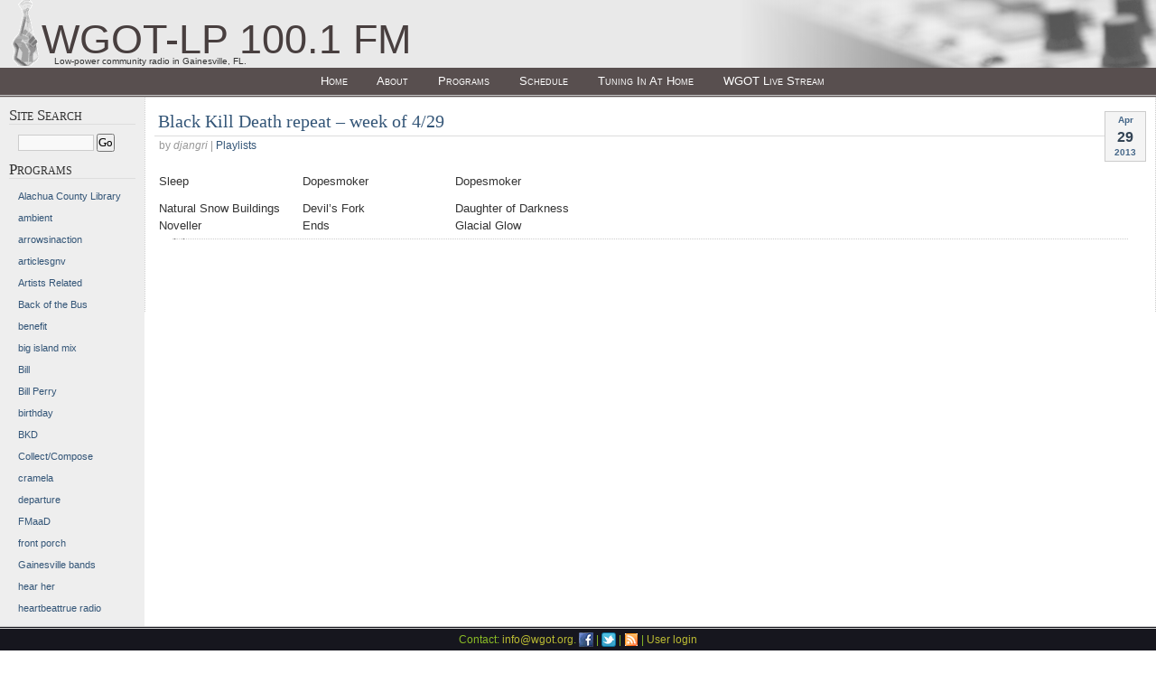

--- FILE ---
content_type: text/html; charset=UTF-8
request_url: https://www.wgot.org/2013/04/29/black-kill-death-repeat-week-of-429/
body_size: 8079
content:
<!DOCTYPE html 
     PUBLIC "-//W3C//DTD XHTML 1.0 Transitional//EN"
     "http://www.w3.org/TR/xhtml1/DTD/xhtml1-transitional.dtd">

<html xmlns="http://www.w3.org/1999/xhtml">
<head profile="http://gmpg.org/xfn/1">
<link rel="shortcut icon" href="/wp-content/uploads/2009/03/favicon.ico" />
<link rel="apple-touch-icon" href="apple-touch-icon-57x57.png" />
<link rel="apple-touch-icon" sizes="72x72" href="apple-touch-icon-72x72.png" />
<link rel="apple-touch-icon" sizes="114x114" href="apple-touch-icon-114x114.png" />
<link rel="apple-touch-icon" sizes="144x144" href="apple-touch-icon-144x144.png" />
<title>WGOT-LP 100.1 FM &raquo; Black Kill Death repeat &#8211; week of 4/29</title>
<meta http-equiv="Content-Type" content="text/html; charset=UTF-8" />
<meta name="google-site-verification" content="8VfAy3pkBG25JYTKzqVMutLnowJTsyhRY2d1qlybbqc" />
<meta name="description" content="Low-power community radio in Gainesville, FL." />
<style type="text/css">
	@import url( https://www.wgot.org/wp-content/themes/wgot/style.css );
</style>
<meta name="viewport" content="width=device-width, initial-scale=1.0" />
<link rel="alternate" type="application/rss+xml" title="RSS 2.0" href="https://www.wgot.org/feed/" />
<link rel="alternate" type="text/xml" title="RSS .92" href="https://www.wgot.org/feed/rss/" />
<link rel="alternate" type="application/atom+xml" title="Atom 0.3" href="https://www.wgot.org/feed/atom/" />
<link rel="pingback" href="https://www.wgot.org/xmlrpc.php" />
<link media="only screen and (max-device-width: 480px)" href="/wp-content/themes/wgot/mobile.css" type="text/css" rel="stylesheet" />
<meta name='robots' content='max-image-preview:large' />
	<style>img:is([sizes="auto" i], [sizes^="auto," i]) { contain-intrinsic-size: 3000px 1500px }</style>
	<link rel='dns-prefetch' href='//secure.gravatar.com' />
<link rel='dns-prefetch' href='//stats.wp.com' />
<link rel='dns-prefetch' href='//v0.wordpress.com' />
<link rel='preconnect' href='//i0.wp.com' />
<script type="text/javascript">
/* <![CDATA[ */
window._wpemojiSettings = {"baseUrl":"https:\/\/s.w.org\/images\/core\/emoji\/15.0.3\/72x72\/","ext":".png","svgUrl":"https:\/\/s.w.org\/images\/core\/emoji\/15.0.3\/svg\/","svgExt":".svg","source":{"concatemoji":"https:\/\/www.wgot.org\/wp-includes\/js\/wp-emoji-release.min.js?ver=6.7.2"}};
/*! This file is auto-generated */
!function(i,n){var o,s,e;function c(e){try{var t={supportTests:e,timestamp:(new Date).valueOf()};sessionStorage.setItem(o,JSON.stringify(t))}catch(e){}}function p(e,t,n){e.clearRect(0,0,e.canvas.width,e.canvas.height),e.fillText(t,0,0);var t=new Uint32Array(e.getImageData(0,0,e.canvas.width,e.canvas.height).data),r=(e.clearRect(0,0,e.canvas.width,e.canvas.height),e.fillText(n,0,0),new Uint32Array(e.getImageData(0,0,e.canvas.width,e.canvas.height).data));return t.every(function(e,t){return e===r[t]})}function u(e,t,n){switch(t){case"flag":return n(e,"\ud83c\udff3\ufe0f\u200d\u26a7\ufe0f","\ud83c\udff3\ufe0f\u200b\u26a7\ufe0f")?!1:!n(e,"\ud83c\uddfa\ud83c\uddf3","\ud83c\uddfa\u200b\ud83c\uddf3")&&!n(e,"\ud83c\udff4\udb40\udc67\udb40\udc62\udb40\udc65\udb40\udc6e\udb40\udc67\udb40\udc7f","\ud83c\udff4\u200b\udb40\udc67\u200b\udb40\udc62\u200b\udb40\udc65\u200b\udb40\udc6e\u200b\udb40\udc67\u200b\udb40\udc7f");case"emoji":return!n(e,"\ud83d\udc26\u200d\u2b1b","\ud83d\udc26\u200b\u2b1b")}return!1}function f(e,t,n){var r="undefined"!=typeof WorkerGlobalScope&&self instanceof WorkerGlobalScope?new OffscreenCanvas(300,150):i.createElement("canvas"),a=r.getContext("2d",{willReadFrequently:!0}),o=(a.textBaseline="top",a.font="600 32px Arial",{});return e.forEach(function(e){o[e]=t(a,e,n)}),o}function t(e){var t=i.createElement("script");t.src=e,t.defer=!0,i.head.appendChild(t)}"undefined"!=typeof Promise&&(o="wpEmojiSettingsSupports",s=["flag","emoji"],n.supports={everything:!0,everythingExceptFlag:!0},e=new Promise(function(e){i.addEventListener("DOMContentLoaded",e,{once:!0})}),new Promise(function(t){var n=function(){try{var e=JSON.parse(sessionStorage.getItem(o));if("object"==typeof e&&"number"==typeof e.timestamp&&(new Date).valueOf()<e.timestamp+604800&&"object"==typeof e.supportTests)return e.supportTests}catch(e){}return null}();if(!n){if("undefined"!=typeof Worker&&"undefined"!=typeof OffscreenCanvas&&"undefined"!=typeof URL&&URL.createObjectURL&&"undefined"!=typeof Blob)try{var e="postMessage("+f.toString()+"("+[JSON.stringify(s),u.toString(),p.toString()].join(",")+"));",r=new Blob([e],{type:"text/javascript"}),a=new Worker(URL.createObjectURL(r),{name:"wpTestEmojiSupports"});return void(a.onmessage=function(e){c(n=e.data),a.terminate(),t(n)})}catch(e){}c(n=f(s,u,p))}t(n)}).then(function(e){for(var t in e)n.supports[t]=e[t],n.supports.everything=n.supports.everything&&n.supports[t],"flag"!==t&&(n.supports.everythingExceptFlag=n.supports.everythingExceptFlag&&n.supports[t]);n.supports.everythingExceptFlag=n.supports.everythingExceptFlag&&!n.supports.flag,n.DOMReady=!1,n.readyCallback=function(){n.DOMReady=!0}}).then(function(){return e}).then(function(){var e;n.supports.everything||(n.readyCallback(),(e=n.source||{}).concatemoji?t(e.concatemoji):e.wpemoji&&e.twemoji&&(t(e.twemoji),t(e.wpemoji)))}))}((window,document),window._wpemojiSettings);
/* ]]> */
</script>
<link rel='stylesheet' id='jetpack_related-posts-css' href='https://www.wgot.org/wp-content/plugins/jetpack/modules/related-posts/related-posts.css?ver=20240116' type='text/css' media='all' />
<style id='wp-emoji-styles-inline-css' type='text/css'>

	img.wp-smiley, img.emoji {
		display: inline !important;
		border: none !important;
		box-shadow: none !important;
		height: 1em !important;
		width: 1em !important;
		margin: 0 0.07em !important;
		vertical-align: -0.1em !important;
		background: none !important;
		padding: 0 !important;
	}
</style>
<link rel='stylesheet' id='wp-block-library-css' href='https://www.wgot.org/wp-includes/css/dist/block-library/style.min.css?ver=6.7.2' type='text/css' media='all' />
<link rel='stylesheet' id='mediaelement-css' href='https://www.wgot.org/wp-includes/js/mediaelement/mediaelementplayer-legacy.min.css?ver=4.2.17' type='text/css' media='all' />
<link rel='stylesheet' id='wp-mediaelement-css' href='https://www.wgot.org/wp-includes/js/mediaelement/wp-mediaelement.min.css?ver=6.7.2' type='text/css' media='all' />
<style id='jetpack-sharing-buttons-style-inline-css' type='text/css'>
.jetpack-sharing-buttons__services-list{display:flex;flex-direction:row;flex-wrap:wrap;gap:0;list-style-type:none;margin:5px;padding:0}.jetpack-sharing-buttons__services-list.has-small-icon-size{font-size:12px}.jetpack-sharing-buttons__services-list.has-normal-icon-size{font-size:16px}.jetpack-sharing-buttons__services-list.has-large-icon-size{font-size:24px}.jetpack-sharing-buttons__services-list.has-huge-icon-size{font-size:36px}@media print{.jetpack-sharing-buttons__services-list{display:none!important}}.editor-styles-wrapper .wp-block-jetpack-sharing-buttons{gap:0;padding-inline-start:0}ul.jetpack-sharing-buttons__services-list.has-background{padding:1.25em 2.375em}
</style>
<style id='classic-theme-styles-inline-css' type='text/css'>
/*! This file is auto-generated */
.wp-block-button__link{color:#fff;background-color:#32373c;border-radius:9999px;box-shadow:none;text-decoration:none;padding:calc(.667em + 2px) calc(1.333em + 2px);font-size:1.125em}.wp-block-file__button{background:#32373c;color:#fff;text-decoration:none}
</style>
<style id='global-styles-inline-css' type='text/css'>
:root{--wp--preset--aspect-ratio--square: 1;--wp--preset--aspect-ratio--4-3: 4/3;--wp--preset--aspect-ratio--3-4: 3/4;--wp--preset--aspect-ratio--3-2: 3/2;--wp--preset--aspect-ratio--2-3: 2/3;--wp--preset--aspect-ratio--16-9: 16/9;--wp--preset--aspect-ratio--9-16: 9/16;--wp--preset--color--black: #000000;--wp--preset--color--cyan-bluish-gray: #abb8c3;--wp--preset--color--white: #ffffff;--wp--preset--color--pale-pink: #f78da7;--wp--preset--color--vivid-red: #cf2e2e;--wp--preset--color--luminous-vivid-orange: #ff6900;--wp--preset--color--luminous-vivid-amber: #fcb900;--wp--preset--color--light-green-cyan: #7bdcb5;--wp--preset--color--vivid-green-cyan: #00d084;--wp--preset--color--pale-cyan-blue: #8ed1fc;--wp--preset--color--vivid-cyan-blue: #0693e3;--wp--preset--color--vivid-purple: #9b51e0;--wp--preset--gradient--vivid-cyan-blue-to-vivid-purple: linear-gradient(135deg,rgba(6,147,227,1) 0%,rgb(155,81,224) 100%);--wp--preset--gradient--light-green-cyan-to-vivid-green-cyan: linear-gradient(135deg,rgb(122,220,180) 0%,rgb(0,208,130) 100%);--wp--preset--gradient--luminous-vivid-amber-to-luminous-vivid-orange: linear-gradient(135deg,rgba(252,185,0,1) 0%,rgba(255,105,0,1) 100%);--wp--preset--gradient--luminous-vivid-orange-to-vivid-red: linear-gradient(135deg,rgba(255,105,0,1) 0%,rgb(207,46,46) 100%);--wp--preset--gradient--very-light-gray-to-cyan-bluish-gray: linear-gradient(135deg,rgb(238,238,238) 0%,rgb(169,184,195) 100%);--wp--preset--gradient--cool-to-warm-spectrum: linear-gradient(135deg,rgb(74,234,220) 0%,rgb(151,120,209) 20%,rgb(207,42,186) 40%,rgb(238,44,130) 60%,rgb(251,105,98) 80%,rgb(254,248,76) 100%);--wp--preset--gradient--blush-light-purple: linear-gradient(135deg,rgb(255,206,236) 0%,rgb(152,150,240) 100%);--wp--preset--gradient--blush-bordeaux: linear-gradient(135deg,rgb(254,205,165) 0%,rgb(254,45,45) 50%,rgb(107,0,62) 100%);--wp--preset--gradient--luminous-dusk: linear-gradient(135deg,rgb(255,203,112) 0%,rgb(199,81,192) 50%,rgb(65,88,208) 100%);--wp--preset--gradient--pale-ocean: linear-gradient(135deg,rgb(255,245,203) 0%,rgb(182,227,212) 50%,rgb(51,167,181) 100%);--wp--preset--gradient--electric-grass: linear-gradient(135deg,rgb(202,248,128) 0%,rgb(113,206,126) 100%);--wp--preset--gradient--midnight: linear-gradient(135deg,rgb(2,3,129) 0%,rgb(40,116,252) 100%);--wp--preset--font-size--small: 13px;--wp--preset--font-size--medium: 20px;--wp--preset--font-size--large: 36px;--wp--preset--font-size--x-large: 42px;--wp--preset--spacing--20: 0.44rem;--wp--preset--spacing--30: 0.67rem;--wp--preset--spacing--40: 1rem;--wp--preset--spacing--50: 1.5rem;--wp--preset--spacing--60: 2.25rem;--wp--preset--spacing--70: 3.38rem;--wp--preset--spacing--80: 5.06rem;--wp--preset--shadow--natural: 6px 6px 9px rgba(0, 0, 0, 0.2);--wp--preset--shadow--deep: 12px 12px 50px rgba(0, 0, 0, 0.4);--wp--preset--shadow--sharp: 6px 6px 0px rgba(0, 0, 0, 0.2);--wp--preset--shadow--outlined: 6px 6px 0px -3px rgba(255, 255, 255, 1), 6px 6px rgba(0, 0, 0, 1);--wp--preset--shadow--crisp: 6px 6px 0px rgba(0, 0, 0, 1);}:where(.is-layout-flex){gap: 0.5em;}:where(.is-layout-grid){gap: 0.5em;}body .is-layout-flex{display: flex;}.is-layout-flex{flex-wrap: wrap;align-items: center;}.is-layout-flex > :is(*, div){margin: 0;}body .is-layout-grid{display: grid;}.is-layout-grid > :is(*, div){margin: 0;}:where(.wp-block-columns.is-layout-flex){gap: 2em;}:where(.wp-block-columns.is-layout-grid){gap: 2em;}:where(.wp-block-post-template.is-layout-flex){gap: 1.25em;}:where(.wp-block-post-template.is-layout-grid){gap: 1.25em;}.has-black-color{color: var(--wp--preset--color--black) !important;}.has-cyan-bluish-gray-color{color: var(--wp--preset--color--cyan-bluish-gray) !important;}.has-white-color{color: var(--wp--preset--color--white) !important;}.has-pale-pink-color{color: var(--wp--preset--color--pale-pink) !important;}.has-vivid-red-color{color: var(--wp--preset--color--vivid-red) !important;}.has-luminous-vivid-orange-color{color: var(--wp--preset--color--luminous-vivid-orange) !important;}.has-luminous-vivid-amber-color{color: var(--wp--preset--color--luminous-vivid-amber) !important;}.has-light-green-cyan-color{color: var(--wp--preset--color--light-green-cyan) !important;}.has-vivid-green-cyan-color{color: var(--wp--preset--color--vivid-green-cyan) !important;}.has-pale-cyan-blue-color{color: var(--wp--preset--color--pale-cyan-blue) !important;}.has-vivid-cyan-blue-color{color: var(--wp--preset--color--vivid-cyan-blue) !important;}.has-vivid-purple-color{color: var(--wp--preset--color--vivid-purple) !important;}.has-black-background-color{background-color: var(--wp--preset--color--black) !important;}.has-cyan-bluish-gray-background-color{background-color: var(--wp--preset--color--cyan-bluish-gray) !important;}.has-white-background-color{background-color: var(--wp--preset--color--white) !important;}.has-pale-pink-background-color{background-color: var(--wp--preset--color--pale-pink) !important;}.has-vivid-red-background-color{background-color: var(--wp--preset--color--vivid-red) !important;}.has-luminous-vivid-orange-background-color{background-color: var(--wp--preset--color--luminous-vivid-orange) !important;}.has-luminous-vivid-amber-background-color{background-color: var(--wp--preset--color--luminous-vivid-amber) !important;}.has-light-green-cyan-background-color{background-color: var(--wp--preset--color--light-green-cyan) !important;}.has-vivid-green-cyan-background-color{background-color: var(--wp--preset--color--vivid-green-cyan) !important;}.has-pale-cyan-blue-background-color{background-color: var(--wp--preset--color--pale-cyan-blue) !important;}.has-vivid-cyan-blue-background-color{background-color: var(--wp--preset--color--vivid-cyan-blue) !important;}.has-vivid-purple-background-color{background-color: var(--wp--preset--color--vivid-purple) !important;}.has-black-border-color{border-color: var(--wp--preset--color--black) !important;}.has-cyan-bluish-gray-border-color{border-color: var(--wp--preset--color--cyan-bluish-gray) !important;}.has-white-border-color{border-color: var(--wp--preset--color--white) !important;}.has-pale-pink-border-color{border-color: var(--wp--preset--color--pale-pink) !important;}.has-vivid-red-border-color{border-color: var(--wp--preset--color--vivid-red) !important;}.has-luminous-vivid-orange-border-color{border-color: var(--wp--preset--color--luminous-vivid-orange) !important;}.has-luminous-vivid-amber-border-color{border-color: var(--wp--preset--color--luminous-vivid-amber) !important;}.has-light-green-cyan-border-color{border-color: var(--wp--preset--color--light-green-cyan) !important;}.has-vivid-green-cyan-border-color{border-color: var(--wp--preset--color--vivid-green-cyan) !important;}.has-pale-cyan-blue-border-color{border-color: var(--wp--preset--color--pale-cyan-blue) !important;}.has-vivid-cyan-blue-border-color{border-color: var(--wp--preset--color--vivid-cyan-blue) !important;}.has-vivid-purple-border-color{border-color: var(--wp--preset--color--vivid-purple) !important;}.has-vivid-cyan-blue-to-vivid-purple-gradient-background{background: var(--wp--preset--gradient--vivid-cyan-blue-to-vivid-purple) !important;}.has-light-green-cyan-to-vivid-green-cyan-gradient-background{background: var(--wp--preset--gradient--light-green-cyan-to-vivid-green-cyan) !important;}.has-luminous-vivid-amber-to-luminous-vivid-orange-gradient-background{background: var(--wp--preset--gradient--luminous-vivid-amber-to-luminous-vivid-orange) !important;}.has-luminous-vivid-orange-to-vivid-red-gradient-background{background: var(--wp--preset--gradient--luminous-vivid-orange-to-vivid-red) !important;}.has-very-light-gray-to-cyan-bluish-gray-gradient-background{background: var(--wp--preset--gradient--very-light-gray-to-cyan-bluish-gray) !important;}.has-cool-to-warm-spectrum-gradient-background{background: var(--wp--preset--gradient--cool-to-warm-spectrum) !important;}.has-blush-light-purple-gradient-background{background: var(--wp--preset--gradient--blush-light-purple) !important;}.has-blush-bordeaux-gradient-background{background: var(--wp--preset--gradient--blush-bordeaux) !important;}.has-luminous-dusk-gradient-background{background: var(--wp--preset--gradient--luminous-dusk) !important;}.has-pale-ocean-gradient-background{background: var(--wp--preset--gradient--pale-ocean) !important;}.has-electric-grass-gradient-background{background: var(--wp--preset--gradient--electric-grass) !important;}.has-midnight-gradient-background{background: var(--wp--preset--gradient--midnight) !important;}.has-small-font-size{font-size: var(--wp--preset--font-size--small) !important;}.has-medium-font-size{font-size: var(--wp--preset--font-size--medium) !important;}.has-large-font-size{font-size: var(--wp--preset--font-size--large) !important;}.has-x-large-font-size{font-size: var(--wp--preset--font-size--x-large) !important;}
:where(.wp-block-post-template.is-layout-flex){gap: 1.25em;}:where(.wp-block-post-template.is-layout-grid){gap: 1.25em;}
:where(.wp-block-columns.is-layout-flex){gap: 2em;}:where(.wp-block-columns.is-layout-grid){gap: 2em;}
:root :where(.wp-block-pullquote){font-size: 1.5em;line-height: 1.6;}
</style>
<style id='akismet-widget-style-inline-css' type='text/css'>

			.a-stats {
				--akismet-color-mid-green: #357b49;
				--akismet-color-white: #fff;
				--akismet-color-light-grey: #f6f7f7;

				max-width: 350px;
				width: auto;
			}

			.a-stats * {
				all: unset;
				box-sizing: border-box;
			}

			.a-stats strong {
				font-weight: 600;
			}

			.a-stats a.a-stats__link,
			.a-stats a.a-stats__link:visited,
			.a-stats a.a-stats__link:active {
				background: var(--akismet-color-mid-green);
				border: none;
				box-shadow: none;
				border-radius: 8px;
				color: var(--akismet-color-white);
				cursor: pointer;
				display: block;
				font-family: -apple-system, BlinkMacSystemFont, 'Segoe UI', 'Roboto', 'Oxygen-Sans', 'Ubuntu', 'Cantarell', 'Helvetica Neue', sans-serif;
				font-weight: 500;
				padding: 12px;
				text-align: center;
				text-decoration: none;
				transition: all 0.2s ease;
			}

			/* Extra specificity to deal with TwentyTwentyOne focus style */
			.widget .a-stats a.a-stats__link:focus {
				background: var(--akismet-color-mid-green);
				color: var(--akismet-color-white);
				text-decoration: none;
			}

			.a-stats a.a-stats__link:hover {
				filter: brightness(110%);
				box-shadow: 0 4px 12px rgba(0, 0, 0, 0.06), 0 0 2px rgba(0, 0, 0, 0.16);
			}

			.a-stats .count {
				color: var(--akismet-color-white);
				display: block;
				font-size: 1.5em;
				line-height: 1.4;
				padding: 0 13px;
				white-space: nowrap;
			}
		
</style>
<script type="text/javascript" id="jetpack_related-posts-js-extra">
/* <![CDATA[ */
var related_posts_js_options = {"post_heading":"h4"};
/* ]]> */
</script>
<script type="text/javascript" src="https://www.wgot.org/wp-content/plugins/jetpack/_inc/build/related-posts/related-posts.min.js?ver=20240116" id="jetpack_related-posts-js"></script>
<link rel="https://api.w.org/" href="https://www.wgot.org/wp-json/" /><link rel="alternate" title="JSON" type="application/json" href="https://www.wgot.org/wp-json/wp/v2/posts/9551" /><link rel="EditURI" type="application/rsd+xml" title="RSD" href="https://www.wgot.org/xmlrpc.php?rsd" />
<meta name="generator" content="WordPress 6.7.2" />
<link rel="canonical" href="https://www.wgot.org/2013/04/29/black-kill-death-repeat-week-of-429/" />
<link rel='shortlink' href='https://wp.me/p2ScyA-2u3' />
<link rel="alternate" title="oEmbed (JSON)" type="application/json+oembed" href="https://www.wgot.org/wp-json/oembed/1.0/embed?url=https%3A%2F%2Fwww.wgot.org%2F2013%2F04%2F29%2Fblack-kill-death-repeat-week-of-429%2F" />
<link rel="alternate" title="oEmbed (XML)" type="text/xml+oembed" href="https://www.wgot.org/wp-json/oembed/1.0/embed?url=https%3A%2F%2Fwww.wgot.org%2F2013%2F04%2F29%2Fblack-kill-death-repeat-week-of-429%2F&#038;format=xml" />
	<style>img#wpstats{display:none}</style>
		
<!-- Jetpack Open Graph Tags -->
<meta property="og:type" content="article" />
<meta property="og:title" content="Black Kill Death repeat &#8211; week of 4/29" />
<meta property="og:url" content="https://www.wgot.org/2013/04/29/black-kill-death-repeat-week-of-429/" />
<meta property="og:description" content="Sleep Dopesmoker Dopesmoker Natural Snow Buildings Devil&#8217;s Fork Daughter of Darkness Noveller Ends Glacial Glow" />
<meta property="article:published_time" content="2013-04-30T02:07:26+00:00" />
<meta property="article:modified_time" content="2013-04-27T12:11:15+00:00" />
<meta property="og:site_name" content="WGOT-LP 100.1 FM" />
<meta property="og:image" content="https://s0.wp.com/i/blank.jpg" />
<meta property="og:image:alt" content="" />
<meta property="og:locale" content="en_US" />
<meta name="twitter:site" content="@wgotlp" />
<meta name="twitter:text:title" content="Black Kill Death repeat &#8211; week of 4/29" />
<meta name="twitter:card" content="summary" />

<!-- End Jetpack Open Graph Tags -->
<link type="text/css" href="/skin/jplayer-black-and-yellow.css" rel="stylesheet" />
 </head>
 <body>

<div id="header">
  <img src="/wp-content/themes/wgot/img/fist.png" alt="WGOT-LP tower &amp; fist logo" />
  <h1><a href="https://www.wgot.org">WGOT-LP 100.1 FM</a></h1>
  <div id="tagline">Low-power community radio in Gainesville, FL.</div>
</div>

<div id="menu">
<ul>
  <li ><a href="https://www.wgot.org" title="Home">Home</a></li>
  <li class="page_item page-item-2 page_item_has_children"><a href="https://www.wgot.org/about/">About</a></li>
<li class="page_item page-item-37 page_item_has_children"><a href="https://www.wgot.org/programming/">Programs</a></li>
<li class="page_item page-item-2089"><a href="https://www.wgot.org/schedule/">Schedule</a></li>
<li class="page_item page-item-15044"><a href="https://www.wgot.org/reception/">Tuning In At Home</a></li>
<li class="page_item page-item-15787"><a href="https://www.wgot.org/wgot-live-stream/">WGOT Live Stream</a></li>
</ul>
</div>


<div id="main">

<div id="sidebar">

<h2>Site Search</h2>
<form id="searchform" method="get" action="https://www.wgot.org/">
<fieldset>
 <input type="text" name="s" id="s" class="textbox" value="" />
 <input id="btnSearch" type="submit" name="submit" value="Go" />
</fieldset>
</form>

<h2>Programs</h2>
<ul class='wp-tag-cloud' role='list'>
	<li><a href="https://www.wgot.org/tag/alachua-county-library/" class="tag-cloud-link tag-link-466 tag-link-position-1" style="font-size: 8pt;">Alachua County Library</a></li>
	<li><a href="https://www.wgot.org/tag/ambient/" class="tag-cloud-link tag-link-117 tag-link-position-2" style="font-size: 8pt;">ambient</a></li>
	<li><a href="https://www.wgot.org/tag/arrowsinaction/" class="tag-cloud-link tag-link-481 tag-link-position-3" style="font-size: 8pt;">arrowsinaction</a></li>
	<li><a href="https://www.wgot.org/tag/articlesgnv/" class="tag-cloud-link tag-link-478 tag-link-position-4" style="font-size: 8pt;">articlesgnv</a></li>
	<li><a href="https://www.wgot.org/tag/artists-related/" class="tag-cloud-link tag-link-214 tag-link-position-5" style="font-size: 8pt;">Artists Related</a></li>
	<li><a href="https://www.wgot.org/tag/back-of-the-bus/" class="tag-cloud-link tag-link-82 tag-link-position-6" style="font-size: 8pt;">Back of the Bus</a></li>
	<li><a href="https://www.wgot.org/tag/benefit/" class="tag-cloud-link tag-link-476 tag-link-position-7" style="font-size: 8pt;">benefit</a></li>
	<li><a href="https://www.wgot.org/tag/big-island-mix/" class="tag-cloud-link tag-link-210 tag-link-position-8" style="font-size: 8pt;">big island mix</a></li>
	<li><a href="https://www.wgot.org/tag/bill/" class="tag-cloud-link tag-link-473 tag-link-position-9" style="font-size: 8pt;">Bill</a></li>
	<li><a href="https://www.wgot.org/tag/bill-perry/" class="tag-cloud-link tag-link-472 tag-link-position-10" style="font-size: 8pt;">Bill Perry</a></li>
	<li><a href="https://www.wgot.org/tag/birthday/" class="tag-cloud-link tag-link-477 tag-link-position-11" style="font-size: 8pt;">birthday</a></li>
	<li><a href="https://www.wgot.org/tag/bkd/" class="tag-cloud-link tag-link-20 tag-link-position-12" style="font-size: 8pt;">BKD</a></li>
	<li><a href="https://www.wgot.org/tag/collectcompose/" class="tag-cloud-link tag-link-78 tag-link-position-13" style="font-size: 8pt;">Collect/Compose</a></li>
	<li><a href="https://www.wgot.org/tag/cramela/" class="tag-cloud-link tag-link-381 tag-link-position-14" style="font-size: 8pt;">cramela</a></li>
	<li><a href="https://www.wgot.org/tag/departure/" class="tag-cloud-link tag-link-151 tag-link-position-15" style="font-size: 8pt;">departure</a></li>
	<li><a href="https://www.wgot.org/tag/fmaad/" class="tag-cloud-link tag-link-100 tag-link-position-16" style="font-size: 8pt;">FMaaD</a></li>
	<li><a href="https://www.wgot.org/tag/front-porch/" class="tag-cloud-link tag-link-43 tag-link-position-17" style="font-size: 8pt;">front porch</a></li>
	<li><a href="https://www.wgot.org/tag/gainesville-bands/" class="tag-cloud-link tag-link-471 tag-link-position-18" style="font-size: 8pt;">Gainesville bands</a></li>
	<li><a href="https://www.wgot.org/tag/hear-her/" class="tag-cloud-link tag-link-110 tag-link-position-19" style="font-size: 8pt;">hear her</a></li>
	<li><a href="https://www.wgot.org/tag/heartbeattrue-radio/" class="tag-cloud-link tag-link-373 tag-link-position-20" style="font-size: 8pt;">heartbeattrue radio</a></li>
	<li><a href="https://www.wgot.org/tag/hippie-sessions/" class="tag-cloud-link tag-link-85 tag-link-position-21" style="font-size: 8pt;">Hippie Sessions</a></li>
	<li><a href="https://www.wgot.org/tag/inbedbyten/" class="tag-cloud-link tag-link-480 tag-link-position-22" style="font-size: 8pt;">inbedbyten</a></li>
	<li><a href="https://www.wgot.org/tag/jazzville/" class="tag-cloud-link tag-link-382 tag-link-position-23" style="font-size: 8pt;">jazzville</a></li>
	<li><a href="https://www.wgot.org/tag/joe-craig-show/" class="tag-cloud-link tag-link-379 tag-link-position-24" style="font-size: 8pt;">joe-craig-show</a></li>
	<li><a href="https://www.wgot.org/tag/last-one-in/" class="tag-cloud-link tag-link-422 tag-link-position-25" style="font-size: 8pt;">Last One In</a></li>
	<li><a href="https://www.wgot.org/tag/malum/" class="tag-cloud-link tag-link-380 tag-link-position-26" style="font-size: 8pt;">Malum</a></li>
	<li><a href="https://www.wgot.org/tag/music-mosaic/" class="tag-cloud-link tag-link-37 tag-link-position-27" style="font-size: 8pt;">music mosaic</a></li>
	<li><a href="https://www.wgot.org/tag/musica-latina/" class="tag-cloud-link tag-link-470 tag-link-position-28" style="font-size: 8pt;">MÃºsica Latina</a></li>
	<li><a href="https://www.wgot.org/tag/noche-latina-show/" class="tag-cloud-link tag-link-119 tag-link-position-29" style="font-size: 8pt;">Noche Latina Show</a></li>
	<li><a href="https://www.wgot.org/tag/pixelated/" class="tag-cloud-link tag-link-108 tag-link-position-30" style="font-size: 8pt;">pixelated</a></li>
	<li><a href="https://www.wgot.org/tag/playlist/" class="tag-cloud-link tag-link-465 tag-link-position-31" style="font-size: 8pt;">Playlist</a></li>
	<li><a href="https://www.wgot.org/tag/replay-radio/" class="tag-cloud-link tag-link-52 tag-link-position-32" style="font-size: 8pt;">replay radio</a></li>
	<li><a href="https://www.wgot.org/tag/rickrandlett/" class="tag-cloud-link tag-link-479 tag-link-position-33" style="font-size: 8pt;">rickrandlett</a></li>
	<li><a href="https://www.wgot.org/tag/rock/" class="tag-cloud-link tag-link-461 tag-link-position-34" style="font-size: 8pt;">Rock</a></li>
	<li><a href="https://www.wgot.org/tag/rpmh/" class="tag-cloud-link tag-link-370 tag-link-position-35" style="font-size: 8pt;">RPMH</a></li>
	<li><a href="https://www.wgot.org/tag/sabado-musical-show/" class="tag-cloud-link tag-link-118 tag-link-position-36" style="font-size: 8pt;">Sabado Musical Show</a></li>
	<li><a href="https://www.wgot.org/tag/second-place/" class="tag-cloud-link tag-link-190 tag-link-position-37" style="font-size: 8pt;">second-place</a></li>
	<li><a href="https://www.wgot.org/tag/sonic-circus/" class="tag-cloud-link tag-link-98 tag-link-position-38" style="font-size: 8pt;">sonic circus</a></li>
	<li><a href="https://www.wgot.org/tag/soproradio/" class="tag-cloud-link tag-link-99 tag-link-position-39" style="font-size: 8pt;">SoProRadio</a></li>
	<li><a href="https://www.wgot.org/tag/stripped/" class="tag-cloud-link tag-link-60 tag-link-position-40" style="font-size: 8pt;">stripped</a></li>
	<li><a href="https://www.wgot.org/tag/sweet-retreat/" class="tag-cloud-link tag-link-158 tag-link-position-41" style="font-size: 8pt;">sweet retreat</a></li>
	<li><a href="https://www.wgot.org/tag/tbba/" class="tag-cloud-link tag-link-430 tag-link-position-42" style="font-size: 8pt;">tbba</a></li>
	<li><a href="https://www.wgot.org/tag/the-list/" class="tag-cloud-link tag-link-112 tag-link-position-43" style="font-size: 8pt;">The List</a></li>
	<li><a href="https://www.wgot.org/tag/things-be-blowin-around/" class="tag-cloud-link tag-link-464 tag-link-position-44" style="font-size: 8pt;">Things Be Blowin&#039; Around</a></li>
</ul>

<h2>Station Info</h2>
<ul>
<li class="page_item page-item-2 page_item_has_children"><a href="https://www.wgot.org/about/">About</a>
<ul class='children'>
	<li class="page_item page-item-14118"><a href="https://www.wgot.org/about/contact-us/">Contact Us</a></li>
</ul>
</li>
<li class="page_item page-item-37 page_item_has_children"><a href="https://www.wgot.org/programming/">Programs</a>
<ul class='children'>
	<li class="page_item page-item-40 page_item_has_children"><a href="https://www.wgot.org/programming/music/">Music</a></li>
	<li class="page_item page-item-41 page_item_has_children"><a href="https://www.wgot.org/programming/talk/">Talk</a></li>
</ul>
</li>
<li class="page_item page-item-2089"><a href="https://www.wgot.org/schedule/">Schedule</a></li>
<li class="page_item page-item-15044"><a href="https://www.wgot.org/reception/">Tuning In At Home</a></li>
<li class="page_item page-item-15787"><a href="https://www.wgot.org/wgot-live-stream/">WGOT Live Stream</a></li>
</ul>

<h2>Post by Type</h2>
<ul>
	<li class="cat-item cat-item-4"><a href="https://www.wgot.org/category/events/">Events</a>
</li>
	<li class="cat-item cat-item-459"><a href="https://www.wgot.org/category/fun-and-games/">Fun and Games</a>
</li>
	<li class="cat-item cat-item-3"><a href="https://www.wgot.org/category/news/">News</a>
</li>
	<li class="cat-item cat-item-13"><a href="https://www.wgot.org/category/playlists/">Playlists</a>
</li>
</ul>

<h2>Get Involved</h2>
<ul>
<li class="page_item page-item-14230"><a href="https://www.wgot.org/get-involved/become-a-volunteer/">Become a Volunteer</a></li>
<li class="page_item page-item-6291"><a href="https://www.wgot.org/get-involved/become-an-underwriter/">Become an Underwriter</a></li>
<li class="page_item page-item-13455"><a href="https://www.wgot.org/get-involved/submitprogramproposal/">Submit a Program Proposal for WGOT-LP Gainesville</a></li>
</ul>

<h2>Support Us</h2>
<ul id="donate">
<li><a href="https://www.patreon.com/WGOT" title="Become a patron">Patreon</a></li>
<li><a href="https://www.gofundme.com/wgotto1001" title="Donate to our GoFundMe">GoFundMe</a></li>
</ul>

<h2>Site Users</h2>
<ul>
    <li><a href="https://www.wgot.org/wp-login.php">Log in</a></li>
</ul>

</div><!-- sidebar -->


<div id="content">
<div class="post" id="post-9551">
<p class="date"><span class="month">Apr</span><span class="day">29</span><span class="year">2013</span></p>

<h2 class="title"><a href="https://www.wgot.org/2013/04/29/black-kill-death-repeat-week-of-429/" rel="bookmark">Black Kill Death repeat &#8211; week of 4/29</a></h2>
<div class="meta">
<p>by <em>djangri</em> | <a href="https://www.wgot.org/category/playlists/" rel="category tag">Playlists</a> </p>
</div>

<div class="entry">
<table width="479" border="0" cellspacing="0" cellpadding="0">
<colgroup>
<col width="159" />
<col width="169" />
<col width="151" /> </colgroup>
<tbody>
<tr>
<td width="159" height="11">Sleep</td>
<td width="169">Dopesmoker</td>
<td width="151">Dopesmoker</td>
</tr>
<tr>
<td height="11"></td>
<td></td>
<td></td>
</tr>
<tr>
<td height="11">Natural Snow Buildings</td>
<td>Devil&#8217;s Fork</td>
<td>Daughter of Darkness</td>
</tr>
<tr>
<td height="11">Noveller</td>
<td>Ends</td>
<td>Glacial Glow</td>
</tr>
</tbody>
</table>

<div id='jp-relatedposts' class='jp-relatedposts' >
	<h3 class="jp-relatedposts-headline"><em>Related</em></h3>
</div></div>

<p class="comments"><span></span></p>


<!-- You can start editing here. -->


  		<!-- If comments are closed. -->
<!--		<p class="nocomments">Comments are closed at this time.</p>-->
		
	<div class="entry">
<p class="posted">
</p>
</div>

</div>

<p align="center"></p>
</div>


<div id="footer">
<!-- <p><strong>WGOT-LP 100.1 FM</strong> is a 501[c][3] Non-profit. -->
<p>Contact: <a href="mailto:info@wgot.org">info@wgot.org</a>.
<a href="https://www.facebook.com/wgotlp/"><img src="/wp-content/themes/wgot/img/facebook_16.png" /></a> | 
<a href="http://www.twitter.com/wgotlp"><img src="http://twitter-badges.s3.amazonaws.com/t_mini-a.png" /></a> | 
<a href="https://www.wgot.org/feed/"><img src="/wp-content/themes/wgot/img/icon_feed.gif" /></a> | 
<a href="/wp-login.php/">User login</a>
</p>
</div>

<script type="text/javascript" id="jetpack-stats-js-before">
/* <![CDATA[ */
_stq = window._stq || [];
_stq.push([ "view", JSON.parse("{\"v\":\"ext\",\"blog\":\"42470656\",\"post\":\"9551\",\"tz\":\"-5\",\"srv\":\"www.wgot.org\",\"j\":\"1:14.5\"}") ]);
_stq.push([ "clickTrackerInit", "42470656", "9551" ]);
/* ]]> */
</script>
<script type="text/javascript" src="https://stats.wp.com/e-202546.js" id="jetpack-stats-js" defer="defer" data-wp-strategy="defer"></script>

</div></body>
</html>


--- FILE ---
content_type: text/css
request_url: https://www.wgot.org/wp-content/themes/wgot/style.css
body_size: 2752
content:
/* 
Theme Name: WGOT
Theme URI: http://www.wgot.org/
Description: WGOT's Theme originally based on <a href="http://wpthemepark.com/themes/paalam/" title="Paalam Theme">Paalam</a> by <a href="http://www.webhostingbluebook.com" title="Web Hosting Bluebook" target="_blank">WHB</a>.
Version: 1.2
Author: Ed Porras // vainangel
Author URI: http://www.digressed.net -- myspace.com/wearesarcastic
*/

/* Elements */
* 
{
  margin:0;
  padding:0;
}
body {
  background: white;
  color: #333;
  font-family: /*verdana,*/ trebuchet ms, tahoma, arial, sans-serif;
  line-height: 1.5em;
  font-size: 10px; /* IE5 Win */
  voice-family: "\"}\""; 
  voice-family: inherit;
  font-size: 12px; 
  font-size: 0.8em;
}

h1, h2, h3, h4, h5, h6 {
  font-family: palatino, georgia, serif;
  font-weight: normal;
  color: #333;
}
h3, h4, h5, h6 {
  font-family: /*verdana,*/ trebuchet ms, tahoma, arial, sans-serif;
}
h3,h4,h5,h6 { 
  padding-top: 1.25em;
}
h5,h6 {
  padding: 1em 0.5em
}
p, blockquote, ul, ol {
  margin-top: 0;
  padding-top: 0;
  margin-bottom:0.5em;	
}
p {
  line-height:1.8em;
}
p,ul,ol,li { 
  margin-right: 1em;
}
a:link, a:visited {
  color: #357;
  text-decoration:none;
}
a:hover,a:active 
{
  color:#900;
  text-decoration:none;
}
img.alignleft, 
img.left 
{
  float:left;
  margin: 0 1em 1em 0;
}
img.alignright, 
img.right 
{
  float: right;
  margin: 0 0 1em 1em;
}
img.aligncenter 
{ 
  float: none;
/*  margin: 5px auto;*/
  display: block;
  margin-left: auto;
  margin-right: auto;
}
a img 
{
  border:0;
  padding-bottom:2px;
  border-bottom:1px dashed;
}
blockquote 
{
  margin:1em;
  padding:0 2em;
  background:url("img/quote.gif") no-repeat left top;
  color:#888;
}
fieldset 
{
  border:none;
}

dl {
  margin:1em 0px;
}
dt 
{
  font-weight:bold;
}
dd 
{
  margin: 0.5em 1em;
  padding:0;
}

/* Header */
#header {
  margin: 0;
  height: 75px;
  background-color: #e9e9e9;
  background-image: url("img/board2.png");
  background-repeat: no-repeat;
  background-position: right top;
}
#header h1 {
  font-size: 3.5em;
  font-family: impact, sans-serif;
/*  font-family: capitals, georgia, serif;*/
  padding: 0;
  margin: 34px 0 5px 45px;
}
#header #tagline { 
  margin-left: 60px;
  font-size: 0.8em;
}
#header a {
  color: inherit;
  text-decoration: none;
  outline: none;
}
#header h1, #header h1 a {
  color: #483f3f;
}
#header img { 
  margin: 0 0 0 10px;
  padding: 0;
  float: left;
}
/* Menu */

#menu 
{
  text-align: center;
  height: 30px;
  line-height: 30px;
  color: #fff;
  background: #584f4f;
  margin: 0 auto;
}
#menu ul {
  margin: 0 auto;
  padding: 0;
  list-style: none;
}
#menu li {
  display: inline;
}
#menu a {
  padding: 8px;
  text-decoration: none;
  font-variant: small-caps;
  font-size: 1em;
  color: #fff;
}
#menu a:hover
{
  color: #a87b50;
  text-decoration: none;
}
#menu a:active,
#menu li.current_page_item a:link,
#menu li.current_page_item a:visited,
#menu li.current_page_item a:hover,
#menu li.current_page_item a:active
{
  background: #462e20;
  border: 0;
  color: inherit;
}
#wpstats {
     display: none;
}

/* Main */
#main {
  margin: 0 auto;
}
#main h2, #main h3 {
  padding: 4px;
  font-size: 1.6em;
  line-height:1.2em;
  border-bottom: #ddd 1px solid;
}
#main h3 {
  padding: 1.25em 4px 2px 4px;
  font-size: 1.4em;		
}
#main h4 { 
  font-size: 1.2em;
  text-decoration: underline;
}
#main h5 { 
  font-size: 1.2em;
  font-weight: bold;
  text-decoration: none;
}
#main h2 a {
  border: 0;
}
#content { 
  background-color: white;
  border-left: #ccc 1px dotted;
  border-right: #ccc 1px dotted;
}
#content ul {
  margin: 0.5em 0;
  padding: 0 0 0 2em;
  list-style-type:none;
}
#content ul li 
{
  padding: 5px 0;
  list-style-image:url("img/arrows.gif");
  line-height: 1.8em;
}
#content ol 
{
  margin: 0;
  padding: 0 0 0 3em;	
}
#content ol li 
{
  margin:0;
  padding: 3px;
  line-height:1.8em;
}
#content #entry ol li img { 
  float: right;
  display: block;
}
#content .post 
{
  margin-bottom:3em;
}
#content .entry p a:link, #content .entry p a:visited,
#content .entry li a:link, #content .entry li a:visited {
  text-decoration: underline;
}

#content .entry 
{
  width: 100%;
  padding: 10px 5px 5px 5px;
}
/* fix me - ep */
#content .entry img { 
  margin: 5px 10px;
}
#content .entry img.alignblock 
{ 
  margin-left: auto;
  margin-right: auto;
  clear: both;
}
#content .entry img { 
  float: left;
}
#content .entry img.alignnone { 
  float: none;
}
#content .entry img.alignleft { 
  margin-left: 0;
}
#content .entry img.alignright { 
  float: right;
  margin-right: 0;
}
#content .entry img.aligncenter { 
  float: none;
  display: block;
  margin-left: auto;
  margin-right: auto;
}
#content .entry .imgh { 
  padding: 4px;
  clear: both;
}
#content .entry .imgh img { 
  float: none;
}
#content .entry address { 
  margin: 1em;
}
/*#content .entry ol LI:before { 
  content: counter(item) ". ";
  counter-increment: item;
  display:block;
}*/
.post .date {
  float: right;
  margin: 5px 0 0 5px;
  padding: 0 10px;
  text-align: center;
  font-size: 0.8em;
  border: #ccc 1px solid;
  font-weight:bold;
  background-color: #f4f4f4;
  color:#468;
  font-family: "lucida sans", "Trebuchet MS", tahoma, verdana, arial, sans-serif;
}
.post .date span 
{
  display:block;
}
.post .date .day 
{
  font-size:1.6em;
  color:#345;
}
.post .meta {
  margin-bottom: 10px;
  padding-left: 5px;
  font-size: 0.9em;
  color:#999;
}
.post .comments 
{
  font-size:0.9em;
  border-bottom:#ccc 1px dotted;
  color:#999;
  padding-left: 17px;
  background: url("img/comments.gif") no-repeat left;
  clear: left;
  margin: 0 20px;
}
.post .comments a 
{
  border-bottom:0px;
}
.post .donate { 
  padding: 1em;
  border: 1px solid #999;
  width: 250px;
}
#content .trackback 
{
  background: url("img/trackback.gif") no-repeat left 6px;
  padding: 3px 12px; 
}
ul.authorposts
{
  margin:0;
  padding:0 2em;
}
ul.authorposts li
{
  margin:0;
  padding:5px;	
}
ul.authorposts li em 
{
  float:right;
  font-style:normal;
}

/* Content */
#content {
  padding: 10px 10px 20px;
}

/* sidebar */
#sidebar {
  float: left;
  width: 140px;
  padding: 10px 10px 100px 10px;
  font-size: 11px;
  margin: 0 0 10px 0;	
}
#sidebar h2
{
  padding: 0;
  font-variant: small-caps;
  font-size: 1.5em;
}
#sidebar p, #sidebar form
{
  padding: 10px;
  margin: 0;
}
#sidebar ul, #recentaired ul
{
  margin: 10px 0 10px 10px;
  padding: 0;
  list-style:none;
}
#sidebar li, #recentaired li
{
  margin: 5px 0;
  padding: 0;
}
#sidebar ul li ul { 
  margin-top: 0;
  margin-bottom: 0;
}
#sidebar ul li ul li { 
  margin: 0;
}
#footer ul li.btn { 
  list-style-position: inside;
  line-height: 10px;
}
#sidebar input {
  font-family: tahoma, serif;
}
#sidebar input[type="submit"] {
  display: inline;
}
#sidebar input[type="text"] {
  width: 65%;
}
#sidebar ul li.in {
  margin-left: -10px;
}
/* emphasis on the Stream link */
#sidebar ul li.page-item-5972 {
  font-weight: bold;
}

#cal {
    border: 3px #ccc double;
    width: 95%;
    height: 1120px;
    margin: 5px;
}


/* Begin Calendar */
#wp-calendar {
  empty-cells: show;
  margin: 10px auto 0;
  width: 155px;
}
#wp-calendar #next a {
  padding-right: 10px;
  text-align: right;
}
#wp-calendar #prev a {
  padding-left: 10px;
  text-align: left;
}
#wp-calendar a {
  display: block;
  text-decoration:none;
}
#wp-calendar #today {
  border:#999 1px solid;
}
#wp-calendar caption {
  text-align: center;
  width: 100%;
}
#wp-calendar td {
  padding: 3px 0;
  text-align: center;
}

#wp-calendar td.pad:hover { /* Doesn't work in IE */
background-color: #fff; }
/* End Calendar */
/* Comments */
input.textbox
{
  border:#ccc 1px solid;
  background:#f9f9f9;
  font-size: 1em;
  font-family: tahoma, verdana, arial, sans-serif;
  padding: 2px;
  width: 150px;
}
textarea{
  width: 90%;
  padding:5px;
  height: 20em;
  border: 1px solid #ccc;	
  background:#f9f9f9;
  font:1em tahoma, verdana, arial, sans-serif;
}
input.textbox:focus, textarea:focus
{
  background:#fff;
  border:#999 1px solid;
}
#commentform 
{
  margin:0;
  padding:10px;
  background:#fff;
}
#content .commentlist {
  margin: 0;
  padding: 0;
}
#content .commentlist li 
{
  list-style:none;
  margin: 0;
  padding: 1em;			
  border-bottom:#ddd 1px solid;
  font-size:0.9em;
}
#content .commentlist li .cmtinfo 
{
  padding:5px;
  margin-bottom: 5px;
  position:relative;	
}
#content .commentlist li .cmtinfo em 
{
  margin:0;
  padding:0 1em;
  font-weight:normal;			
  font-style:normal;
  color:#999;	
}
#content .commentlist li cite 
{
  font-style:normal;
  font-weight:bold;
  font-size:1.1em;
}
#content .commentlist li.alt
{
  background: #f9f9f9;	
}
#content .nocomments
{
  font-size:0.9em;
  color:#999;
  text-align:center;
}
.entry a:hover { 
  text-decoration: none;
}
.centered {
  text-align: center;
}
.nav {
  text-align: center;
  clear: both;
}
.block {
  width: 200px;
  padding: 5px;
  clear: both;
  margin: 0 auto;
  border: #ccc 3px double;
  text-align: center;
}
#menu { 
  border-bottom: #ccc 3px double;
}
.posted { 
  clear: both;
}

#recentaired { 
  float: right;
  width: 150px;
  padding: 10px;
  margin: 0;
}
#recentaired h2 { 
  padding: 0;
  font-variant: small-caps;
  font-size: 1.5em;
  width: 100%;
  margin: 0;
}
#recentaired li { 
  font-size: 10px;
  list-style: none inside;
  color: #666;
  margin-left: -6px;
}
#main, #sidebar, #recentaired { 
  background-color: #eee;
}
#recentaired li a:hover { 
  text-decoration: underline;
}
/* Footer */
#footer {
  margin: 0;
  background: #16161e;
  clear: both;
  border-top: #ccc 3px double;
  position: fixed;
  bottom: 0;
  width: 100%;
}
#footer p { 
  margin: 0;
  text-align: center;
  padding: 2px 7px;
  font-size: 0.9em;
  color: #8abc26;
  clear: both;
}
#footer img { 
  border: none;
  vertical-align: middle;
}
#footer a:link, #footer a:visited {
  color: #bb3;
  text-decoration: none;
}
#footer a:hover, #footer a:active,#footer p strong {
  color: #eee;
  text-decoration: none;
}
#header, #content, #sidebar, #footer, .widget {
  overflow: hidden;
}


--- FILE ---
content_type: text/css
request_url: https://www.wgot.org/wp-content/themes/wgot/mobile.css
body_size: -46
content:
#sidebar, #recentaired {
  display: none;
}
#header { 
  background-image: none;
}
#header h1 { 
  font-size: 24px;
  font-weight: bold;
}
#main { 
  margin: 0;
  padding: 0;
}
#menu { 
  font-size: 8pt;
}
#menu a { 
  padding: 2px 4px;
}
#menu ul { 
  padding: 0;
}
#menu ul li { 
  padding: 0;
  margin: 0;
}
#content { 
  padding: 0;
  border: 0;
  width: 100%
}
#content .entry 
{
  padding: 5px 4px;
}
#footer { 
  position: relative;
}
